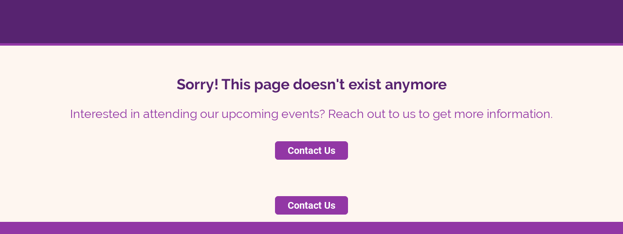

--- FILE ---
content_type: text/html;charset=utf-8
request_url: https://web.cvent.com/event/68de7589-7e8d-4b73-8c8c-a881422d76e0/summary
body_size: 1364
content:
<!DOCTYPE HTML>
<html lang="en-US">
<head>
  <style>
      .defaultGlobalFont {
        font-family: Raleway
      }
  </style>
  <title>Archived Event - CA ERP (Formerly Escape)  Escape Basics Workshop - September 16, 2021</title>
  <meta charset="UTF-8">
  <meta http-equiv="X-UA-Compatible" content="IE=edge" />
  <meta name="viewport" content="width=device-width, initial-scale=1.0">
  <meta name="robots" content="noindex"><meta name="twitter:card" content="summary"><meta name="title" property="og:title" content="CA ERP (Formerly Escape) Escape Basics Workshop - September 16, 2021"><meta name="twitter:title" content="CA ERP (Formerly Escape) Escape Basics Workshop - September 16, 2021"><meta name="description" property="og:description" content="Join me for this event: CA ERP (Formerly Escape) Escape Basics Workshop - September 16, 2021"><meta name="twitter:description" content="Join me for this event: CA ERP (Formerly Escape) Escape Basics Workshop - September 16, 2021"><meta name="image" property="og:image" content="https://custom.cvent.com/971CB902BA11495B93D3DA708E96BE89/pix/da9fcdb62e954992b4b0db9ecf862715.jpg"><meta name="twitter:image" content="https://custom.cvent.com/971CB902BA11495B93D3DA708E96BE89/pix/da9fcdb62e954992b4b0db9ecf862715.jpg">
  <script nonce="K3QPuf1EmAWZDo08zo3oSyCPy2A&#61;">root_undefined_paths = 'https://www.cvent-assets.com/event-guestside-site/assets/';</script>
  
  <link rel="canonical" href=https://web.cvent.com/event/68de7589-7e8d-4b73-8c8c-a881422d76e0/summary />
  <link nonce="K3QPuf1EmAWZDo08zo3oSyCPy2A=" rel="icon" type="image/x-icon" href="https://www.cvent-assets.com/event-guestside-site/assets/images/favicon.v2.ico">
</head>
<body class="defaultGlobalFont">
<div id="react-mount"></div>
  <script nonce="K3QPuf1EmAWZDo08zo3oSyCPy2A&#61;" type="text/javascript" crossorigin="anonymous" src="https://www.cvent-assets.com/event-guestside-site/assets/runtime.prod.main_v20.a74bb1e0a34493630c65.js"></script>
  <script nonce="K3QPuf1EmAWZDo08zo3oSyCPy2A&#61;" type="text/javascript" crossorigin="anonymous" src="https://www.cvent-assets.com/event-guestside-site/assets/2925.prod.main_v20.c351b60d2c9d404e4f35.js"></script>
  <script nonce="K3QPuf1EmAWZDo08zo3oSyCPy2A&#61;" type="text/javascript" crossorigin="anonymous" src="https://www.cvent-assets.com/event-guestside-site/assets/1519.prod.main_v20.b7d2f1698af7ddfca352.js"></script>
  <script nonce="K3QPuf1EmAWZDo08zo3oSyCPy2A&#61;" type="text/javascript" crossorigin="anonymous" src="https://www.cvent-assets.com/event-guestside-site/assets/757.prod.main_v20.616ee9983b49ecce527e.js"></script>
  <script nonce="K3QPuf1EmAWZDo08zo3oSyCPy2A&#61;" type="text/javascript" crossorigin="anonymous" src="https://www.cvent-assets.com/event-guestside-site/assets/archive-page.prod.main_v20.1e98f9d5ef8103325018.js"></script>

<script nonce="K3QPuf1EmAWZDo08zo3oSyCPy2A=">
  window.CVENT = {
    codeSnippets: {},
    codeSnippetsWithResolvedDatatags: {},
    addTriggerHandlers: function (event, triggerHandler) {
      if (!this.codeSnippets[event]) {
        this.codeSnippets[event] = [];
      }
      this.codeSnippets[event].push(triggerHandler);
    },
    runTriggerHandlers: function (event) {
      if (this.codeSnippetsWithResolvedDatatags[event] && this.codeSnippetsWithResolvedDatatags[event].length > 0) {
        let handlers = this.codeSnippetsWithResolvedDatatags[event];
        for (let i=0; i < handlers.length; i++) {
          try {
            new Function(handlers[i])();
          } catch (ex) {
            // ignore errors in third-party snippets
            console.error(`error in code snippet for ${event}`, ex);
          }
        }
      }
    },
    version: '10.13.89'
  }
</script>
<script nonce="K3QPuf1EmAWZDo08zo3oSyCPy2A=">
  
</script>
<script nonce="K3QPuf1EmAWZDo08zo3oSyCPy2A=" >
  function applicationInit() {

    var applicationSettings = {
      viewRoot: '/event',
      accountName: 'FRONTUSA01',
      assetRoot: 'https://www.cvent-assets.com/event-guestside-site/assets/',
      environment: '',
      eventId: '68de7589-7e8d-4b73-8c8c-a881422d76e0',
      serviceBaseUrl: '/event_guest',
      cultureCode: 'en',
      eventTimezoneId: 4,
      eventSnapshotVersion: '_r8iLzy9RyguuUFTmPub0C7Bt2ylq34_',
      eventContext: '',
      verifiedWebsitePassword: false,
      datadogEnvironment: 'production',
      appleMapToken: 'eyJhbGciOiJFUzI1NiIsInR5cCI6IkpXVCIsImtpZCI6IlBYNVdSWUs4M1MifQ.eyJpYXQiOjE3NDM1MjAzMTUsImV4cCI6MTgwNjU5MjM3NSwiaXNzIjoiN1hMUFNHNjk2UyJ9.9BN06gJjoEKpy2Z53M579MtvFn4bW6wGuhPNruDBVmrDExZUlBH43LfRSS59pYcGmNrRjfXOw8xw24fmpRnc4A'
    };
    loadAssets(applicationSettings);
  }
  applicationInit();
</script>
</body>
</html>
